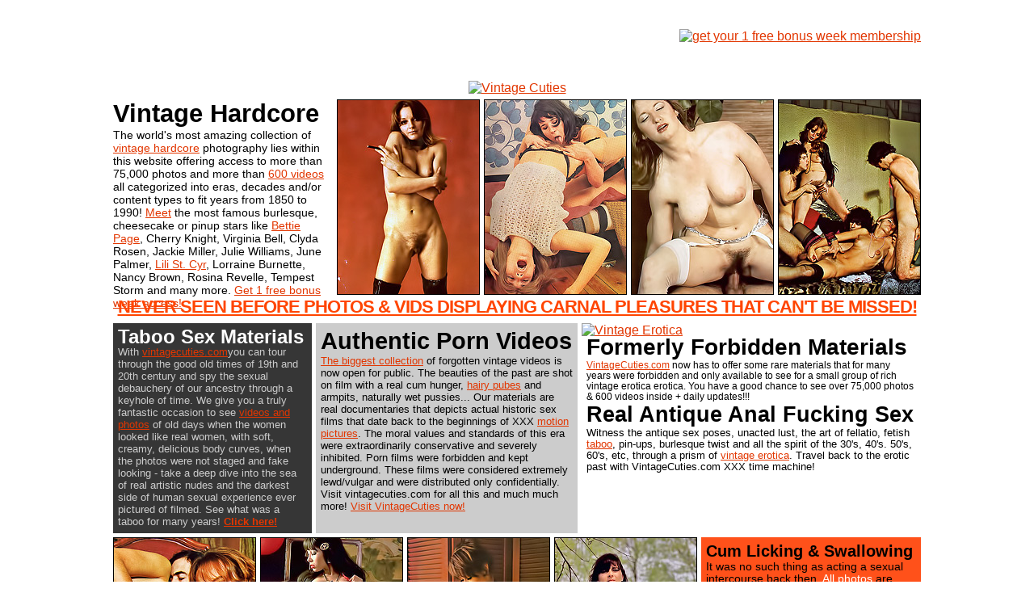

--- FILE ---
content_type: text/html; charset=UTF-8
request_url: http://www.zetagalleries.com/vc/p2/1552168315c82aa832e47f0fc6bb828c/g.php?wm=1100636
body_size: 6257
content:
<!DOCTYPE HTML PUBLIC "-//W3C//DTD HTML 4.01 Transitional//EN" "http://www.w3.org/TR/html4/loose.dtd"><html><head><title>Vintage Cuties - vintage historic hardcore antique sex retro erotica</title><meta name="rating" content="RTA-5042-1996-1400-1577-RTA"><meta name="revisit-after" content="1 days"><meta name="rating" content="mature"><meta http-equiv="Content-Type" content="text/html; charset=UTF-8"><meta name="viewport" content="width=device-width, initial-scale=1, maximum-scale=3"><meta http-equiv="content-language" content="en-us"><meta name="copyright" content="vintagecuties.com"><meta name="description" content="The largest collection of vintage pornography and erotica on the net featuring the finest and the most rare images, movies and stories from 1850 to 1980!"><meta name="abstract" content="The largest collection of vintage pornography and erotica on the net featuring the finest and the most rare images, movies and stories from 1850 to 1980!"><meta name="keywords" content="vintage, antique, classic, retro, vintage erotica, retro erotica, classic erotica, antique erotica, vintage sex, retro sex, classic sex, antique sex, vintage porn, retro porn, classic porn, antique erotica, vintage xxx, retro xxx, classic xxx, antique xxx"><meta http-equiv="language" content="english"><meta name="publisher" content="vintagecuties.com"><meta name="robot" content="index,follow"><meta name="subject" content="The largest collection of vintage pornography and erotica on the net featuring the finest and the most rare images, movies and stories from 1850 to 1980!"><meta name="title" content="Vintage Cuties - the largest collection of vintage pornography and erotica on the net featuring the finest and the most rare images, movies and stories from 1850 to 1980!"><style type="text/css">body{background:url(http://hpcg1.pornilia.com/vc/p2/bg.jpg) #FFF;font-family:Georgia,Arial,sans-serif;margin:0;text-align:center}a:link,a:active,a:visited{color:#e23600}a:hover{color:red}.capital{background:url(http://hpcg1.pornilia.com/vc/p2/capital.png) repeat-x;display:block;height:30px;width:100%}.bar{display:block;height:58px;width:1000px;margin-right:auto;margin-left:auto;text-align:right;position:relative;margin-top:6px}.logo{background:url(http://hpcg2.pornilia.com/vc/p2/vintage-cuties-logo.jpg) no-repeat;display:block;height:58px;width:330px;float:left}.1week{width:670px;float:right;display:block;overflow:hidden}.thumbs1{width:1000px;margin-right:auto;margin-left:auto;margin-top:5px;height:242px}.txt1{display:block;height:242px;width:272px;margin-right:5px;float:left}.thmb1{display:block;float:left}.txt2{width:1000px;margin-right:auto;margin-left:auto;margin-top:5px;clear:left;height:260px}.txt3{display:block;height:260px;width:246px;margin-right:5px;float:left;background:#363636}.txt4{display:block;height:260px;width:324px;margin-right:5px;float:left;background:#ccc}.txt5{display:block;height:260px;width:420px;float:left;text-align:left;background:#FFF}.txt6{display:block;height:242px;width:272px;float:left;background:#ff511a}.iframe{margin-right:auto;margin-left:auto;width:1000px;height:226px;margin-top:5px;clear:both}.txt7{display:block;height:242px;width:295px;margin-right:5px;float:left;background:#ff511a}.txt8{display:block;height:242px;width:336px;margin-right:5px;float:left}.capital2{background:url(http://hpcg1.pornilia.com/vc/p2/capital.png) repeat-x;display:block;height:8px;margin-top:5px;width:100%}.imgline1,.imgline2{width:1000px;margin-right:auto;margin-left:auto;margin-top:6px}</style><script type="text/javascript">var flashinglinks={pause:500,targetlinks:[],changecolor:function(){for(var e=0;e<this.targetlinks.length;e++){var d=this.targetlinks[e],f="flashfg"==d.colorsetting.type?"color":"backgroundColor";d.style[f]=d.style[f]!=d.colorsetting.ncolor?d.colorsetting.ncolor:d.colorsetting.ocolor,d.colorsetting.ccolor=d.style[f]}},fetchcssvalue:function(d,c){return d.style[c]?d.style[c]:d.currentStyle?d.currentStyle[c]:document.defaultView.getComputedStyle?document.defaultView.getComputedStyle(d,"").getPropertyValue(c):""},addEvent:function(f,e,h){if(f.length>0){var g=f.shift();g.addEventListener?g.addEventListener(h,e,!1):g.attachEvent&&g.attachEvent("on"+h,function(){return e.call(g,window.event)}),this.addEvent(f,e,h)}},init:function(){for(var d=document.getElementsByTagName("a"),c=0;c<d.length;c++){d[c].getAttribute("rel")&&/(flash[bf]g)\[(.+)\]/i.test(d[c].getAttribute("rel"))&&(d[c].colorsetting={ocolor:this.fetchcssvalue(d[c],"flashfg"==RegExp.$1?"color":"backgroundColor"),ncolor:RegExp.$2,type:RegExp.$1},this.targetlinks.push(d[c]))}this.targetlinks.length>0&&setInterval(function(){flashinglinks.changecolor()},this.pause)}};flashinglinks.addEvent([window],function(){flashinglinks.init()},"load");</script></head><strongody><div class="capital"></div><div class="bar"><div class="logo"></div><div class="1week"><a href="http://refer.ccbill.com/cgi-bin/clicks.cgi?CA=927142&amp;PA=1100636&amp;HTML=http://www.vintagecuties.com/"><img src="http://hpcg3.pornilia.com/vc/p2/get-your-1-free-bonus-week-membership.gif" alt="get your 1 free bonus week membership" width="426" height="43" border="0"></a></div></div><div class="imgline1"><a href="http://refer.ccbill.com/cgi-bin/clicks.cgi?CA=927142&amp;PA=1100636&amp;HTML=http://www.vintagecuties.com/"><img src="http://hpcg4.pornilia.com/vc/p2/imgline1.jpg" alt="Vintage Cuties" width="1000" height="86" border="0"></a></div><div class="thumbs1"><div class="txt1"><div style="margin:0;font-size:14px;line-height:16px;text-align:left"><strong style="font:700 31px Arial,sans-serif">Vintage Hardcore</strong><br>The world's most amazing collection of <a href="http://refer.ccbill.com/cgi-bin/clicks.cgi?CA=927142&amp;PA=1100636&amp;HTML=http://www.vintagecuties.com/">vintage hardcore</a> photography lies within this website offering access to more than 75,000 photos and more than <a href="http://refer.ccbill.com/cgi-bin/clicks.cgi?CA=927142&amp;PA=1100636&amp;HTML=http://www.vintagecuties.com/">600 videos</a> all categorized into eras, decades and/or content types to fit years from 1850 to 1990! <a href="http://refer.ccbill.com/cgi-bin/clicks.cgi?CA=927142&amp;PA=1100636&amp;HTML=http://www.vintagecuties.com/">Meet</a> the most famous burlesque, cheesecake or pinup stars like <a href="http://refer.ccbill.com/cgi-bin/clicks.cgi?CA=927142&amp;PA=1100636&amp;HTML=http://www.vintagecuties.com/">Bettie Page</a>, Cherry Knight, Virginia Bell, Clyda Rosen, Jackie Miller, Julie Williams, June Palmer, <a href="http://refer.ccbill.com/cgi-bin/clicks.cgi?CA=927142&amp;PA=1100636&amp;HTML=http://www.vintagecuties.com/">Lili St. Cyr</a>, Lorraine Burnette, Nancy Brown, Rosina Revelle, Tempest Storm and many more. <a href="http://refer.ccbill.com/cgi-bin/clicks.cgi?CA=927142&amp;PA=1100636&amp;HTML=http://www.vintagecuties.com/">Get 1 free bonus week access!</a></div></div><div class="thmb1"><a href="01.jpg"><img src="t01.jpg" alt="Vintage Cuties" width="175" height="240" border="0" style="border:solid #000 1px;margin-right:5px"></a><a href="02.jpg"><img src="t02.jpg" alt="Vintage Cuties" width="175" height="240" border="0" style="border:solid #000 1px;margin-right:5px"></a><a href="03.jpg"><img src="t03.jpg" alt="Vintage Cuties" width="175" height="240" border="0" style="border:solid #000 1px;margin-right:5px"></a><a href="04.jpg"><img src="t04.jpg" alt="Vintage Cuties" width="175" height="240" border="0" style="border:solid #000 1px"></a></div></div><div style="font:700 22px Arial,sans-serif;letter-spacing:-1px;line-height:30px" align="center"><a href="http://refer.ccbill.com/cgi-bin/clicks.cgi?CA=927142&amp;PA=1100636&amp;HTML=http://www.vintagecuties.com/" style="color:#000000" rel="flashfg[OrangeRed]">NEVER SEEN BEFORE PHOTOS &amp; VIDS DISPLAYING CARNAL PLEASURES THAT CAN'T BE MISSED!</a></div><div class="txt2"><div class="txt3"><div style="margin:6px;font-size:13px;line-height:15px;color:#CCCCCC;text-align:left"><strong style="font:700 24px Arial,sans-serif;line-height:22px;color:#fff">Taboo Sex Materials</strong><br>With <a href="http://refer.ccbill.com/cgi-bin/clicks.cgi?CA=927142&amp;PA=1100636&amp;HTML=http://www.vintagecuties.com/">vintagecuties.com</a>you can tour through the good old times of 19th and 20th century and spy the sexual debauchery of our ancestry through a keyhole of time. We give you a truly fantastic occasion to see <a href="http://refer.ccbill.com/cgi-bin/clicks.cgi?CA=927142&amp;PA=1100636&amp;HTML=http://www.vintagecuties.com/">videos and photos</a> of old days when the women looked like real women, with soft, creamy, delicious body curves, when the photos were not staged and fake looking - take a deep dive into the sea of real artistic nudes and the darkest side of human sexual experience ever pictured of filmed. See what was a taboo for many years! <strong><a href="http://refer.ccbill.com/cgi-bin/clicks.cgi?CA=927142&amp;PA=1100636&amp;HTML=http://www.vintagecuties.com/">Click here!</a></strong></div></div><div class="txt4"><div style="margin:6px;font-size:13px;text-align:left"><strong style="font:700 29px Arial,sans-serif;text-align:left">Authentic Porn Videos</strong><br><a href="http://refer.ccbill.com/cgi-bin/clicks.cgi?CA=927142&amp;PA=1100636&amp;HTML=http://www.vintagecuties.com/">The biggest collection</a> of forgotten vintage videos is now open for public. The beauties of the past are shot on film with a real cum hunger, <a href="http://refer.ccbill.com/cgi-bin/clicks.cgi?CA=927142&amp;PA=1100636&amp;HTML=http://www.vintagecuties.com/">hairy pubes</a> and armpits, naturally wet pussies... Our materials are real documentaries that depicts actual historic sex films that date back to the beginnings of XXX <a href="http://refer.ccbill.com/cgi-bin/clicks.cgi?CA=927142&amp;PA=1100636&amp;HTML=http://www.vintagecuties.com/">motion pictures</a>. The moral values and standards of this era were extraordinarily conservative and severely inhibited. Porn films were forbidden and kept underground. These films were considered extremely lewd/vulgar and were distributed only confidentially. Visit vintagecuties.com for all this and much much more! <a href="http://refer.ccbill.com/cgi-bin/clicks.cgi?CA=927142&amp;PA=1100636&amp;HTML=http://www.vintagecuties.com/">Visit VintageCuties now!</a></div></div><div class="txt5"><a href="http://refer.ccbill.com/cgi-bin/clicks.cgi?CA=927142&amp;PA=1100636&amp;HTML=http://www.vintagecuties.com/"><img src="http://hpcg5.pornilia.com/vc/p2/vintage-erotica-rediscovered-by-vintage-cuties.png" alt="Vintage Erotica" width="415" height="88" border="0"></a><div style="margin:6px;margin-top:-4px;font-size:12px;line-height:13px;text-align:left"><strong style="font:700 28px Arial,sans-serif">Formerly Forbidden Materials</strong><br><a href="http://refer.ccbill.com/cgi-bin/clicks.cgi?CA=927142&amp;PA=1100636&amp;HTML=http://www.vintagecuties.com/">VintageCuties.com</a> now has to offer some rare materials that for many years were forbidden and only available to see for a small group of rich vintage erotica erotica. You have a good chance to see over 75,000 photos &amp; 600 videos inside + daily updates!!!</div><div style="margin:6px;margin-top:-6px;font-size:13px;line-height:14px"><strong style="font:700 27px Arial,sans-serif;text-align:left">Real Antique Anal Fucking Sex</strong><br>Witness the antique sex poses, unacted lust, the art of fellatio, fetish <a href="http://refer.ccbill.com/cgi-bin/clicks.cgi?CA=927142&amp;PA=1100636&amp;HTML=http://www.vintagecuties.com/">taboo</a>, pin-ups, burlesque twist and all the spirit of the 30's, 40's. 50's, 60's, etc, through a prism of <a href="http://refer.ccbill.com/cgi-bin/clicks.cgi?CA=927142&amp;PA=1100636&amp;HTML=http://www.vintagecuties.com/">vintage erotica</a>. Travel back to the erotic past with VintageCuties.com XXX time machine!</div></div></div><div class="thumbs1"><div class="thmb1"><a href="05.jpg"><img src="t05.jpg" alt="Vintage Cuties" width="175" height="240" border="0" style="border:solid #000 1px;margin-right:5px"></a><a href="06.jpg"><img src="t06.jpg" alt="Vintage Cuties" width="175" height="240" border="0" style="border:solid #000 1px;margin-right:5px"></a><a href="07.jpg"><img src="t07.jpg" alt="Vintage Cuties" width="175" height="240" border="0" style="border:solid #000 1px;margin-right:5px"></a><a href="08.jpg"><img src="t08.jpg" alt="Vintage Cuties" width="175" height="240" border="0" style="border:solid #000 1px;margin-right:5px"></a></div><div class="txt6"><div style="margin:6px;font-size:14px;line-height:15px;text-align:left"><strong style="font:700 20px Arial,sans-serif">Cum Licking &amp; Swallowing</strong><br>It was no such thing as acting a sexual intercourse back then. <a href="http://refer.ccbill.com/cgi-bin/clicks.cgi?CA=927142&amp;PA=1100636&amp;HTML=http://www.vintagecuties.com/" style="color:#FFFFFF">All photos</a> are displaying rather real love making scenes with real feelings, pleasure, orgasms right in your face! <a href="http://refer.ccbill.com/cgi-bin/clicks.cgi?CA=927142&amp;PA=1100636&amp;HTML=http://www.vintagecuties.com/" style="color:#FFFFFF">View forbidden stuff now!</a></div><div style="margin:6px;font-size:14px;line-height:15px;text-align:left"><strong style="font:700 28px Arial,sans-serif">Classic Sex Orgies</strong><br>Believe our <a href="http://refer.ccbill.com/cgi-bin/clicks.cgi?CA=927142&amp;PA=1100636&amp;HTML=http://www.vintagecuties.com/" style="color:#FFFFFF">visitors</a>, who say that female strippers of the past are much hotter than the silicone stuffed and plastic surgery or cosmetics covered models of today that have no personality and that devil's XXX sparkles in their sexy eyes. <a href="http://refer.ccbill.com/cgi-bin/clicks.cgi?CA=927142&amp;PA=1100636&amp;HTML=http://www.vintagecuties.com/" style="color:#FFFFFF"><strong>Click Here!</strong></a></div></div></div><div style="font:700 55px Arial,sans-serif;letter-spacing:-4px" align="center"><a href="http://refer.ccbill.com/cgi-bin/clicks.cgi?CA=927142&amp;PA=1100636&amp;HTML=http://www.vintagecuties.com/" style="color:#000000" rel="flashfg[OrangeRed]">GET 1 FREE BONUS WEEK MEMBERSHIP!</a></div><div class="imgline2"><a href="http://refer.ccbill.com/cgi-bin/clicks.cgi?CA=927142&amp;PA=1100636&amp;HTML=http://www.vintagecuties.com/"><img src="http://hpcg1.pornilia.com/vc/p2/imgline2.jpg" alt="Vintage Cuties" width="1000" height="86" border="0"></a></div><div class="thumbs1"><div class="txt7"><div style="margin:6px;font-size:14px;line-height:14px;text-align:left"><strong style="font:700 22px Arial,sans-serif;line-height:22px;letter-spacing:-1px">Glamorous Natural Women</strong><br>Visit <a href="http://refer.ccbill.com/cgi-bin/clicks.cgi?CA=927142&amp;PA=1100636&amp;HTML=http://www.vintagecuties.com/" style="color:#FFFFFF">vintagecuties.com</a> and be a witness of everything from beautiful sensuous nostalgic glamour pictures, vintage nude strippers, burlesque dancers and stag party bangers to amazing "girl next door" <a href="http://refer.ccbill.com/cgi-bin/clicks.cgi?CA=927142&amp;PA=1100636&amp;HTML=http://www.vintagecuties.com/" style="color:#FFFFFF">sex photography</a>, threesomes, group orgies, anal sex, oral sex, lesbians, sex toys, underground BDSM and the thing is that none of pictures we have are boring! <a href="http://refer.ccbill.com/cgi-bin/clicks.cgi?CA=927142&amp;PA=1100636&amp;HTML=http://www.vintagecuties.com/" style="color:#FFFFFF">Join now</a> and get access to fantastic vintage photograph collection and awesome antique pornographic XXX video database featuring <a href="http://refer.ccbill.com/cgi-bin/clicks.cgi?CA=927142&amp;PA=1100636&amp;HTML=http://www.vintagecuties.com/" style="color:#FFFFFF">the hottest women</a> of 19th and 20th centuries!Hurry up, today you'll be offered a<br><strong style="font:700 23px Arial,sans-serif"><a href="http://refer.ccbill.com/cgi-bin/clicks.cgi?CA=927142&amp;PA=1100636&amp;HTML=http://www.vintagecuties.com/" style="color:#000000;letter-spacing:-1px">1 Free Week Membership!</a></strong></div></div><div class="txt8"><div style="margin:0;font-size:13px;line-height:13px;text-align:left"><strong style="font:700 31px Arial,sans-serif;line-height:30px">Delicious Hairy Bodies</strong><br>During years we on <a href="http://refer.ccbill.com/cgi-bin/clicks.cgi?CA=927142&amp;PA=1100636&amp;HTML=http://www.vintagecuties.com/">vintagecuties.com</a>have collected the cream of the antique erotica and pornography materials of glamorous models and naked girl strippers from the last 100 years! <a href="http://refer.ccbill.com/cgi-bin/clicks.cgi?CA=927142&amp;PA=1100636&amp;HTML=http://www.vintagecuties.com/">Browse</a> enormous collection of the early underground stag films with no exclusion of the extremely rare and formerly forbidden old time hardcore movies. <a href="http://refer.ccbill.com/cgi-bin/clicks.cgi?CA=927142&amp;PA=1100636&amp;HTML=http://www.vintagecuties.com/"><strong>Click Here!</strong></a></div><div style="margin:0;font-size:13px;line-height:13px;text-align:left"><strong style="font:700 26px Arial,sans-serif;line-height:26px">Access to Bonus Paysites</strong><br>We offer you the immediate and unrestrictive <a href="http://refer.ccbill.com/cgi-bin/clicks.cgi?CA=927142&amp;PA=1100636&amp;HTML=http://www.vintagecuties.com/">access</a> to the biggest ever vintage photo and video collection covering all ages, decades and years between 1850 and 1980! <a href="http://refer.ccbill.com/cgi-bin/clicks.cgi?CA=927142&amp;PA=1100636&amp;HTML=http://www.vintagecuties.com/">We update every day!</a> We offer a really inimitable customer support! Secure and confidential billing. Free unlimited access to bonus paysites. Join VintageCuties now! <strong><a href="http://refer.ccbill.com/cgi-bin/clicks.cgi?CA=927142&amp;PA=1100636&amp;HTML=http://www.vintagecuties.com/">Click here for hot preview!</a></strong></div></div><div class="thmb1"><a href="09.jpg"><img src="t09.jpg" alt="Vintage Cuties" width="175" height="240" border="0" style="border:solid #000 1px;margin-right:5px"></a><a href="10.jpg"><img src="t10.jpg" alt="Vintage Cuties" width="175" height="240" border="0" style="border:solid #000 1px"></a></div></div><div class="iframe"><iframe width="1000" height="232" src="http://videos.zetacash.com/if/f/vc/h/240x180.php?wm=x&amp;t=&amp;th=240x180&amp;s=x&amp;bg=transparent&amp;w=1000&amp;h=226&amp;fs=16&amp;tc=000000&amp;lc=ff511a&amp;hc=ff0000&amp;sp=11" frameborder="0" scrolling="no"></iframe></div><div style="font:700 53px Arial,sans-serif;letter-spacing:-4px" align="center"><a href="http://refer.ccbill.com/cgi-bin/clicks.cgi?CA=927142&amp;PA=1100636&amp;HTML=http://www.vintagecuties.com/" style="color:#000000" rel="flashfg[OrangeRed]">CLICK HERE TO VISIT VINTAGECUTIES.COM</a></div><div style="height:70px"></div><div style="font:700 26px Arial,sans-serif;letter-spacing:-1px;line-height:30px" align="center">MEMBERS GET FULL ACCESS TO THE CONTENTS OF THE FOLLOWING PORN SITES</div><table align="center" border="0" cellpadding="0" cellspacing="0" width="1000"><tr><td><a target="_blank" href="http://refer.ccbill.com/cgi-bin/clicks.cgi?CA=927142&amp;PA=1100636&amp;HTML=http://www.hairypussycuties.com/main.html"><img src="http://hpcg2.pornilia.com/vc/p2/hairy-pussy-cuties.png" alt="Hairy Pussy Cuties" width="330" height="400" border="0"></a></td><td bgcolor="#ff511a">&nbsp;</td><td><a target="_blank" href="http://refer.ccbill.com/cgi-bin/clicks.cgi?CA=927142&amp;PA=1100636&amp;HTML=http://www.maturecutie.com/main.html"><img src="http://hpcg3.pornilia.com/vc/p2/mature-cutie.jpg" alt="Mature Cutie" width="330" height="400" border="0"></a></td><td bgcolor="#ff511a">&nbsp;</td><td><a target="_blank" href="http://refer.ccbill.com/cgi-bin/clicks.cgi?CA=927142&amp;PA=1100636&amp;HTML=http://www.homemadejunk.com/main.html"><img src="http://hpcg4.pornilia.com/vc/p2/home-made-junk.png" alt="Home Made Junk" width="330" height="400" border="0"></a></td></tr><tr bgcolor="#ff511a"><td height="5" colspan="5" bgcolor="#ff511a"></td></tr><tr><td><a target="_blank" href="http://refer.ccbill.com/cgi-bin/clicks.cgi?CA=927142&amp;PA=1100636&amp;HTML=http://www.homemadejunk.com/mature/"><img src="http://hpcg5.pornilia.com/vc/p2/real-mature-amateurs.png" alt="Real Mature Amateurs" width="330" height="400" border="0"></a></td><td width="5" bgcolor="#ff511a"></td><td><a target="_blank" href="http://refer.ccbill.com/cgi-bin/clicks.cgi?CA=927142&amp;PA=1100636&amp;HTML=http://www.homemadejunk.com/naturists/"><img src="http://hpcg1.pornilia.com/vc/p2/naturists-we-like-being-naked.png" alt="Nudists: We Like Being Naked" width="330" height="400" border="0"></a></td><td width="5" bgcolor="#ff511a"></td><td><a target="_blank" href="http://refer.ccbill.com/cgi-bin/clicks.cgi?CA=927142&amp;PA=1100636&amp;HTML=http://www.homemadejunk.com/vintage/"><img src="http://hpcg2.pornilia.com/vc/p2/Vintage-Pornography.png" title="Vintage Pornography" alt="Vintage Pornography" width="330" height="400" border="0"></a></td></tr></table><div style="height:10px"></div><div align="center" style="font:700 55px Arial,sans-serif;letter-spacing:-4px"><a href="http://refer.ccbill.com/cgi-bin/clicks.cgi?CA=927142&amp;PA=1100636&amp;HTML=http://www.vintagecuties.com/" style="color:#000000" rel="flashfg[OrangeRed]">FOLLOW THIS LINK FOR MORE PREVIEW!</a></div><div style="height:70px"></div><script type="text/javascript">var _gaq=_gaq||[];_gaq.push(["_setAccount","UA-17686667-12"]),_gaq.push(["_trackPageview"]),function(){var n=document.createElement("script"),t;n.type="text/javascript",n.async=!0,n.src=("https:"==document.location.protocol?"https://ssl":"http://www")+".google-analytics.com/ga.js",t=document.getElementsByTagName("script")[0],t.parentNode.insertBefore(n,t)}();</script><div class="capital2"></div></body></html>